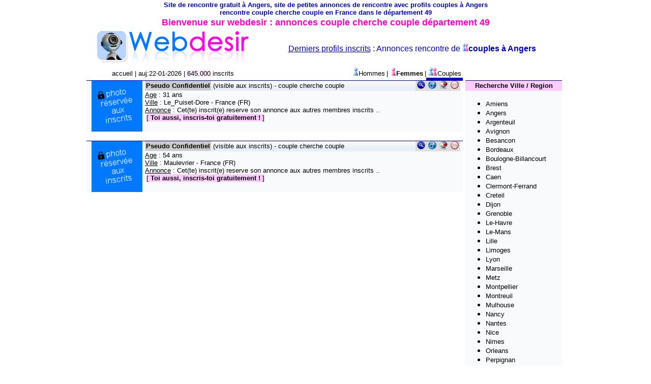

--- FILE ---
content_type: text/html; charset=UTF-8
request_url: https://www.webdesir.com/annonces-rencontre-couples-Angers-departement-49.html
body_size: 3200
content:
<!DOCTYPE html>
<html xmlns="http://www.w3.org/1999/xhtml" xmlns:og="http://ogp.me/ns#" lang="fr" dir="ltr">
<head>
<title>annonces de rencontre couple cherche couple Angers departement 49 - site de rencontre gratuit webdesir.com</title>
<meta name="Description" content="site de rencontre gratuit avec annonces rencontre couple cherche couple a Angers departement 49" />
<meta name="keywords" content="rencontre couple cherche couple Angers, site rencontre Angers, annonces rencontre couple cherche couple Angers, rencontre gratuite couple cherche couple Angers, rencontre couple cherche couple departement 49" />
<meta name="author" content="webdesir.com" />
<meta name="robots" content="index,follow" />
<meta name="rating" content="RTA-5042-1996-1400-1577-RTA" />
<!-- annonce rencontre, icon -->
<link rel='shortcut icon' type='image/x-icon' href='/images/icon/favicon.ico' />
<link rel="icon" type="image/png" sizes="16x16" href="/images/icon/icon_16x16.png">
<link rel="icon" type="image/png" sizes="32x32" href="/images/icon/icon_32x32.png">
<link rel="icon" type="image/png" sizes="48x48" href="/images/icon/icon_48x48.png">
<link rel="apple-touch-icon" sizes="114x114" href="/images/icon/apple-touch-icon_114x114.png">
<link rel="apple-touch-icon" sizes="180x180" href="/images/icon/apple-touch-icon_180x180.png">
<link rel="manifest" href="/site.webmanifest">
<!-- annonce rencontre, css, js -->
<meta http-equiv="content-language" content="fr-fr" />
<meta http-equiv="Content-Type" content="text/html; charset=utf-8"/>
<link rel='StyleSheet' href='/webdesir.css' type='text/css'>
<link rel="canonical" href="https://www.webdesir.com/annonces-rencontre-couples-Angers-departement-49.html" />
<script type="application/ld+json">
    {
     "@context": "https://schema.org",
     "@type": "BreadcrumbList",
     "itemListElement":
     [
	  {
       "@type": "ListItem",
       "position": 1,
       "item":
       {
        "@id": "https://www.webdesir.com/",
        "name": "site rencontre gratuit"
        }
      },
      {
       "@type": "ListItem",
       "position": 2,
       "item":
       {
        "@id": "https://www.webdesir.com/rencontre-couples.html",
        "name": "annonces rencontre couples"
        }
      },
	  {
       "@type": "ListItem",
       "position": 3,
       "item":
       {
        "@id": "https://www.webdesir.com/annonces-rencontre-couples-Angers-departement-49.html",
        "name": "rencontre couple cherche couple Angers departement 49"
        }
      }
     ]
    }
</script>

</head>
<body>

<h3>Site de rencontre gratuit à Angers, site de petites annonces de rencontre avec profils couples à Angers<br>rencontre couple cherche couple en France dans le département 49</h3>
<h2>Bienvenue sur webdesir : annonces couple cherche couple département 49</h2>
<table align='center' border='0' cellpadding='0' cellspacing='0' width='940'>
<tr>
<td width='340' height='70' align='center' valign='middle'>
<!-- site rencontre gratuit - logo -->
<a href='/' title='site rencontre gratuit'><img src='/images/site-rencontre_00.png' width='300' height='70' border='0' alt='site rencontre gratuit' /></a>
<!-- site rencontre gratuit - logo --></td>
<td width='600' height='70' align='center' valign='middle' colspan='2' class='st15b'>
<u>Derniers profils inscrits</u> : Annonces rencontre de <img src='/images_gen/ico_couple.gif' width='12' height='18' border='0' alt='rencontre couples' /><b>couples à Angers</b>
</td>
</tr>
<tr>
<td width='340' align='center' height='25' class='st13'><a class='st13' href='/'>accueil</a> | auj:22-01-2026 | <span style='background-color:#ffeeff;'>645.000</span> inscrits</td>
<td width='400' height='25' align='center' valign='middle'>

<!-- categorie site rencontre -->
<table width='220' height='25' border='0' align='right' cellpadding='0' cellspacing='0'>
<tr>
<td width='72' height='21' align='center' valign='bottom'><a class='st13' href='/rencontre-hommes.html'><img src='/images/un-homme.png' border='0' alt='rencontre hommes'/>Hommes</a></td>
<td width='3' align='center' height='25' class='st13' rowspan='2'>|</td>
<td width='72' height='21' align='center' valign='bottom'><a class='st13' href='/rencontre-femmes.html'><img src='/images/une-femme.png' border='0' alt='rencontre femmes'/><b>Femmes</b></a></td>
<td width='3' align='center' height='25' class='st13' rowspan='2'>|</td>
<td width='72' height='21' align='center' valign='bottom'><a class='st13' href='/rencontre-couples.html'><img src='/images/un-couple.png' border='0' alt='rencontre couples'/>Couples</a></td>
</tr>
<tr>
<td width='72' height='5'>
</td>
<td width='72' height='5'>
</td>
<td width='72' height='5'>
<div style='margin:0; padding:0;width:72px;height:5px;background-color:#0000cc;'></div></td>
</tr>
</table>
<!-- categorie site rencontre -->

</td>
<td width='200' height='25' align='center' valign='middle'></td>
</tr>
<!-- site rencontre webdesir e -->

<tr>
<td width='740' align='center' valign='top' colspan='2'>
<!-- site rencontre webdesir annonces fl -->
<table width='740' height='106' border='0' align='center' cellpadding='0' cellspacing='0'>
<tr>
<td width='740' colspan='3' height='1'><div style='margin:0; padding:0;width:740px;height:1px;background-color:#0000cc;'></div></td>
</tr>
<tr bgcolor='#F9FAFB'>
<td width='10' align='center' valign='middle'><img scr='/images/1px.png' width='10' height='1' border='0'></td>
<td width='100' height='100' align='left' valign='middle'><div class='hov1'><div><figure><img src='/images/photoRes_100x100.png' width='100' height='100' border='0'/></figure></td>
<td width='630' align='center' valign='middle'>

<!--  -->
<table width='620' height='100' border='0' align='center' cellpadding='0' cellspacing='0'>
<tr>
<td width='532' height='20' align='left' valign='middle' background='/images/rencontre_03.gif' class='st13'>
<span style='background-color:#ccc;padding:2px'><b>Pseudo Confidentiel</b></span> (visible aux inscrits) - couple cherche couple</td>
<td width='88' height='20'>
<!--  -->
<table width='88' height='20' border='0' align='center' cellpadding='0' cellspacing='0' bgcolor='#dddddd'>
<tr>
<td width='22' height='20' align='center' valign='middle'><img src='/images/ico_loupe.gif' width='16' height='16' border='0'></td>
<td width='22' height='20' align='center' valign='middle'><img src='/images/ico_homme.gif' alt='un homme' width='16' height='16' border='0'></td>
<td width='22' height='20' align='center' valign='middle'><img src='/images/ico_webcam.gif' alt='avec webcam' width='16' height='16' border='0'></td>
<td width='22' height='20' align='center' valign='middle'><img src='/images/ico_mail.gif' alt='avec BAL rencontre' width='16' height='16' border='0'></td>
</tr>
</table>
<!--  -->
</td>
</tr>
<tr>
<td width='620' height='80' align='left' valign='top' colspan='2' class='st13'>
<u>Age</u> : 31 ans<br /><u>Ville</u> : Le_Puiset-Dore - France (FR) <br><u>Annonce</u> : Cet(te) inscrit(e) reserve son annonce aux autres membres inscrits .. <br /><a class='st13' href='/'><span style='margin:3px; background-color:#ffccff'>[ <b>Toi aussi, inscris-toi gratuitement !</b> ]</span></a>
</td></tr>
</table>
<!--  -->
</td>
</tr>
  
<tr>
<td width='740' colspan='3' height='5'><img scr='/images/1px.png' width='1' height='5' border='0'></td>
</tr>  
	</table>
  <table width='740' height='106' border='0' align='center' cellpadding='0' cellspacing='0'>
<tr>
<td width='740' colspan='3' height='1'><div style='margin:0; padding:0;width:740px;height:1px;background-color:#0000cc;'></div></td>
</tr>
<tr bgcolor='#F9FAFB'>
<td width='10' align='center' valign='middle'><img scr='/images/1px.png' width='10' height='1' border='0'></td>
<td width='100' height='100' align='left' valign='middle'><div class='hov1'><div><figure><img src='/images/photoRes_100x100.png' width='100' height='100' border='0'/></figure></td>
<td width='630' align='center' valign='middle'>

<!--  -->
<table width='620' height='100' border='0' align='center' cellpadding='0' cellspacing='0'>
<tr>
<td width='532' height='20' align='left' valign='middle' background='/images/rencontre_03.gif' class='st13'>
<span style='background-color:#ccc;padding:2px'><b>Pseudo Confidentiel</b></span> (visible aux inscrits) - couple cherche couple</td>
<td width='88' height='20'>
<!--  -->
<table width='88' height='20' border='0' align='center' cellpadding='0' cellspacing='0' bgcolor='#dddddd'>
<tr>
<td width='22' height='20' align='center' valign='middle'><img src='/images/ico_loupe.gif' width='16' height='16' border='0'></td>
<td width='22' height='20' align='center' valign='middle'><img src='/images/ico_homme.gif' alt='un homme' width='16' height='16' border='0'></td>
<td width='22' height='20' align='center' valign='middle'><img src='/images/ico_webcam.gif' alt='avec webcam' width='16' height='16' border='0'></td>
<td width='22' height='20' align='center' valign='middle'><img src='/images/ico_mail.gif' alt='avec BAL rencontre' width='16' height='16' border='0'></td>
</tr>
</table>
<!--  -->
</td>
</tr>
<tr>
<td width='620' height='80' align='left' valign='top' colspan='2' class='st13'>
<u>Age</u> : 54 ans<br /><u>Ville</u> : Maulevrier - France (FR) <br><u>Annonce</u> : Cet(te) inscrit(e) reserve son annonce aux autres membres inscrits .. <br /><a class='st13' href='/'><span style='margin:3px; background-color:#ffccff'>[ <b>Toi aussi, inscris-toi gratuitement !</b> ]</span></a>
</td></tr>
</table>
<!--  -->
</td>
</tr>
  
<tr>
<td width='740' colspan='3' height='5'><img scr='/images/1px.png' width='1' height='5' border='0'></td>
</tr>  
	</table>
  <!-- site rencontre webdesir annonces fl -->
</td>
<td width='200' height='16' align='center' valign='top'><table width='190' border='0' align='center' cellpadding='0' cellspacing='0' bgcolor='#f9fafb'><tr><td><div style='margin:0; padding:0;width:190px;height:1px;background-color:#0000cc;'></div></td></tr><tr bgcolor='#ffccff'><td height='20' align='center' class='st13'><b>Recherche Ville / Region</b></td></tr><tr><td><ul><li><a class='rNavi' href='/annonces-rencontre-couples-Amiens-departement-80.html' title='annonces rencontre couples Amiens 80'>Amiens</a></li><li><a class='rNavi' href='/annonces-rencontre-couples-Angers-departement-49.html' title='annonces rencontre couples Angers 49'>Angers</a></li><li><a class='rNavi' href='/annonces-rencontre-couples-Argenteuil-departement-95.html' title='annonces rencontre couples Argenteuil 95'>Argenteuil</a></li><li><a class='rNavi' href='/annonces-rencontre-couples-Avignon-departement-84.html' title='annonces rencontre couples Avignon 84'>Avignon</a></li><li><a class='rNavi' href='/annonces-rencontre-couples-Besancon-departement-25.html' title='annonces rencontre couples Besancon 25'>Besancon</a></li><li><a class='rNavi' href='/annonces-rencontre-couples-Bordeaux-departement-33.html' title='annonces rencontre couples Bordeaux 33'>Bordeaux</a></li><li><a class='rNavi' href='/annonces-rencontre-couples-Boulogne-Billancourt-departement-92.html' title='annonces rencontre couples Boulogne-Billancourt 92'>Boulogne-Billancourt</a></li><li><a class='rNavi' href='/annonces-rencontre-couples-Brest-departement-29.html' title='annonces rencontre couples Brest 29'>Brest</a></li><li><a class='rNavi' href='/annonces-rencontre-couples-Caen-departement-14.html' title='annonces rencontre couples Caen 14'>Caen</a></li><li><a class='rNavi' href='/annonces-rencontre-couples-Clermont-Ferrand-departement-63.html' title='annonces rencontre couples Clermont-Ferrand 63'>Clermont-Ferrand</a></li><li><a class='rNavi' href='/annonces-rencontre-couples-Creteil-departement-94.html' title='annonces rencontre couples Creteil 94'>Creteil</a></li><li><a class='rNavi' href='/annonces-rencontre-couples-Dijon-departement-21.html' title='annonces rencontre couples Dijon 21'>Dijon</a></li><li><a class='rNavi' href='/annonces-rencontre-couples-Grenoble-departement-38.html' title='annonces rencontre couples Grenoble 38'>Grenoble</a></li><li><a class='rNavi' href='/annonces-rencontre-couples-Le-Havre-departement-76.html' title='annonces rencontre couples Le-Havre 76'>Le-Havre</a></li><li><a class='rNavi' href='/annonces-rencontre-couples-Le-Mans-departement-72.html' title='annonces rencontre couples Le Mans 72'>Le-Mans</a></li><li><a class='rNavi' href='/annonces-rencontre-couples-Lille-departement-59.html' title='annonces rencontre couples Lille 59'>Lille</a></li><li><a class='rNavi' href='/annonces-rencontre-couples-Limoges-departement-87.html' title='annonces rencontre couples Limoges 87'>Limoges</a></li><li><a class='rNavi' href='/annonces-rencontre-couples-Lyon-departement-69.html' title='annonces rencontre couples Lyon 69'>Lyon</a></li><li><a class='rNavi' href='/annonces-rencontre-couples-Marseille-departement-13.html' title='annonces rencontre couples Marseille 13'>Marseille</a></li><li><a class='rNavi' href='/annonces-rencontre-couples-Metz-departement-57.html' title='annonces rencontre couples Metz 57'>Metz</a></li><li><a class='rNavi' href='/annonces-rencontre-couples-Montpellier-departement-34.html' title='annonces rencontre couples Montpellier 34'>Montpellier</a></li><li><a class='rNavi' href='/annonces-rencontre-couples-Montreuil-departement-93.html' title='annonces rencontre couples Montreuil 93'>Montreuil</a></li><li><a class='rNavi' href='/annonces-rencontre-couples-Mulhouse-departement-68.html' title='annonces rencontre couples Mulhouse 68'>Mulhouse</a></li><li><a class='rNavi' href='/annonces-rencontre-couples-Nancy-departement-54.html' title='annonces rencontre couples Nancy 54'>Nancy</a></li><li><a class='rNavi' href='/annonces-rencontre-couples-Nantes-departement-44.html' title='annonces rencontre couples Nantes 44'>Nantes</a></li><li><a class='rNavi' href='/annonces-rencontre-couples-Nice-departement-06.html' title='annonces rencontre couples Nice 06'>Nice</a></li><li><a class='rNavi' href='/annonces-rencontre-couples-Nimes-departement-30.html' title='annonces rencontre couples Nimes 30'>Nimes</a></li><li><a class='rNavi' href='/annonces-rencontre-couples-Orleans-departement-45.html' title='annonces rencontre couples Orleans 45'>Orleans</a></li><li><a class='rNavi' href='/annonces-rencontre-couples-Perpignan-departement-66.html' title='annonces rencontre couples Perpignan 66'>Perpignan</a></li><li><a class='rNavi' href='/annonces-rencontre-couples-Poitiers-departement-86.html' title='annonces rencontre couples Poitiers 86'>Poitiers</a></li><li><a class='rNavi' href='/annonces-rencontre-couples-Paris-departement-75.html' title='annonces rencontre couples Paris 75'>Paris</a></li><li><a class='rNavi' href='/annonces-rencontre-couples-Reims-departement-51.html' title='annonces rencontre couples Reims 51'>Reims</a></li><li><a class='rNavi' href='/annonces-rencontre-couples-Rennes-departement-35.html' title='annonces rencontre couples Rennes 35'>Rennes</a></li><li><a class='rNavi' href='/annonces-rencontre-couples-Saint-Etienne-departement-42.html' title='annonces rencontre couples Saint-Etienne 42'>Saint-Etienne</a></li><li><a class='rNavi' href='/annonces-rencontre-couples-Strasbourg-departement-67.html' title='annonces rencontre couples Strasbourg 67'>Strasbourg</a></li><li><a class='rNavi' href='/annonces-rencontre-couples-Toulon-departement-83.html' title='annonces rencontre couples Toulon 83'>Toulon</a></li><li><a class='rNavi' href='/annonces-rencontre-couples-Toulouse-departement-31.html' title='annonces rencontre couples Toulouse 31'>Toulouse</a></li><li><a class='rNavi' href='/annonces-rencontre-couples-Tours-departement-37.html' title='annonces rencontre couples Tours 37'>Tours</a></li></ul></td></tr></table></td>
</tr>
</table>

<!-- annonce rencontre - partager RS --> 
<div id='site-rencontre-gratuit-1'>
<script type='text/javascript' src='https://platform-api.sharethis.com/js/sharethis.js#property=65c2a37b0884100019727fca&product=sop' async='async'></script><div class='sharethis-inline-share-buttons'></div></div>

<!-- annonce rencontre - pied page --> 
<div id='site-rencontre-gratuit-0'>
<!-- pied page --><span class='st12'><a class='st12' title='site rencontre' href='/site-rencontre.html'>site rencontre</a> - <a class='st12' title='site rencontre sans abonnement' href='/site-rencontre-sans-abonnement.html'>site rencontre sans abonnement</a> - <a class='st12' title='site rencontre gratuit' href='/site-rencontre-gratuit.html'>site rencontre gratuit</a> - <a class='st12' title='site rencontre cougar' href='/site-rencontre-cougar.html'>site rencontre cougar</a> - <a class='st12' title='site chat' href='/site-chat.html'>site chat</a> - <a class='st12' title='site tchat' href='/site-tchat.html'>site tchat</a></span><br><span class='st13'>Webdesir est un <b>site de rencontre gratuit</b> desktop et <a class='st13' href='https://m.webdesir.com' title='site rencontre mobile'>site rencontre mobile</a> - protection par &#233;tiquetage RTA - <a rel='nofollow' class='st13' href='#' onclick="document.cookie='cookiebar=;expires=Thu, 01 Jan 1970 00:00:01 GMT;path=/'; setupCookieBar(); return false;">politique de confidentialit&#233;</a> - <a rel='nofollow' class='st13' href='/il.php'>info l&#233;gales</a> - &copy;2026 comdab</span><br><span class='st12'><a class='st12' href='/partenaires.html' title='partenaires'>Partenaires</a> : <a class='st12' href='https://www.dialogue-en-direct.net' target='_blank' title='chat gratuit'>chat gratuit</a> - <a class='st12' href='https://www.tchatteurs.net' target='_blank' title='tchat'>tchat</a> - <a class='st12' href='https://www.reseau-romantika.com' target='_blank' title='rencontre amoureuse'>rencontre amoureuse</a> - <a class='st12' href='https://www.rencontre-ronde.com' target='_blank' title='rencontre ronde'>rencontre ronde</a></span></div>

<!-- legal EU cookieConsent / 2024 / LtFr --><script type='text/javascript' src='https://cdn.jsdelivr.net/npm/cookie-bar/cookiebar-latest.min.js?forceLang=fr&theme=momh&customize=1&tracking=1&thirdparty=1&always=1&showNoConsent=1'></script><br>
</body>
</html>

--- FILE ---
content_type: text/css
request_url: https://www.webdesir.com/webdesir.css
body_size: 972
content:
/* site rencontre webdesir.com */
body {margin:2px auto;background-color:#fff;font-family:Arial,Helvetica,sans-serif;}
h1 {margin:2px auto;padding:0;font-size:23px;color:#000;text-align:center;text-decoration:none;}
h2 {margin:2px auto;padding:0;font-size:18px;color:#ff00cc;text-align:center;text-decoration:none;}
h3 {margin:2px auto;padding:0;font-size:13px;color:#0000cc;text-align:center;text-decoration:none;}
/* noir 11 */
.st12, .st12:visited, .st12:link, .st12:hover {font-size:12px; color:#000; text-decoration: none;}
.st13, .st13:visited, .st13:link, .st13:hover {font-size: 13px;color: #000;text-decoration: none;}
.st15b, .st15b:visited, .st15b:link, .st15b:hover { font-size: 16px; color: #0000cc; text-decoration: none;}
.st15w, .st15w:visited, .st15w:link, .st15w:hover {font-size: 15px;color: #fff;text-decoration: none;}
.st15r, .st15r:visited, .st15r:link, .st15r:hover {font-size: 18px;color: #ff00cc;text-decoration: none;}
.st11r {font-size: 11px;color: #ff00cc;text-decoration: none;}
.st9g, .st9g:visited, .st9g:link, .st9g:hover { font-size: 9px; color: #404040; text-decoration: none; }
/* navi */
.rNavi, .rNavi:visited, .rNavi:link {font-size:13px;color:#000;text-decoration:none;}
.rNavi:hover {font-size:14px;color:#000;text-decoration:none;background-color:#ffccff;font-weight:700;}
/* stylephoto1/2 + ef */
.stylephoto1 {margin:0;padding:0;width:80px;height:80px;border: 1px solid #ff00cc;}
.stylephoto2 {margin:0;padding:0;width:140px;height:140px;border: 2px solid #ff00cc;}
figure {
	width: 100px;
	height: 100px;
	margin: 0;
	padding: 0;
	background: #fff;
	overflow: hidden;
}
figure:hover+span {
	bottom: -36px;
	opacity: 1;
}
.hov1 figure img {
	-webkit-transform: scale(1);
	transform: scale(1);
	-webkit-transition: .3s ease-in-out;
	transition: .3s ease-in-out;
}
.hov1 figure:hover img {
	-webkit-transform: scale(1.2);
	transform: scale(1.2);
}
/* login */
#login {margin:5px auto;padding:5px;width:340px;height:60px;background-color:#ffeeff;border:4px dotted #ff00cc;border-radius:10px;}
/* annonce */
#annonce {margin:10px auto;padding:5px;text-align:center;width:320px;background-color:#f9fafb;border:4px dotted #0000cc;
-webkit-border-radius: 10px;
-moz-border-radius: 10px;
border-radius: 10px;}
.annonce-label {font-size:20px;color:#0000cc;text-decoration: none;}
/* site-rencontre-gratuit-1 */
#site-rencontre-gratuit-0 {margin:3px auto;padding:0;text-align:center;}
#site-rencontre-gratuit-1 {margin:1px auto;padding:3px;text-align:center;background-color:#ffeeff;text-align:center;border-top:1px solid #0000cc;border-bottom:1px solid #0000cc;}
#site-rencontre-gratuit-2 {padding:50px;text-align:center;}
.site-rencontre-btn {
	background:-webkit-gradient( linear, left top, left bottom, color-stop(0.05, #ff5bb0), color-stop(1, #ef027d) );
	background:-moz-linear-gradient( center top, #ff5bb0 5%, #ef027d 100% );
	filter:progid:DXImageTransform.Microsoft.gradient(startColorstr='#ff5bb0', endColorstr='#ef027d');
	background-color:#ff5bb0;
	-webkit-border-radius:16px;
	-moz-border-radius-:16px;
	border-radius:16px;
	text-indent:0;
	border:1px solid #ee1eb5;
	display:inline-block;
	color:#fff;
	font-size:22px;
	font-weight:bold;
	font-style:normal;
	height:40px;
	line-height:40px;
	width:160px;
	text-decoration:none;
	text-align:center;
}
.site-rencontre-btn:hover {
	background:-webkit-gradient( linear, left top, left bottom, color-stop(0.05, #ef027d), color-stop(1, #ff5bb0) );
	background:-moz-linear-gradient( center top, #ef027d 5%, #ff5bb0 100% );
	filter:progid:DXImageTransform.Microsoft.gradient(startColorstr='#ef027d', endColorstr='#ff5bb0');
	background-color:#ef027d;
}.site-rencontre-btn:active {
	position:relative;
	top:1px;
}

/* newBtn 2024  */
.wdsBtn2 {
	background-color:#3ACB82;
	border-radius:30px;
	border:none;
	display:inline-block;
	cursor:pointer;
	color:#fff;
	font-size:18px;
	padding:14px 60px;
	text-decoration:none;
}
.wdsBtn2:hover {
	color:#000;
	border:1px solid #000;
}
.wdsBtn2:hover {
	position:relative;
	top:1px;
}
/* sharethis */
.sharethis-inline-share-buttons {margin:6px auto;text-align:center;}